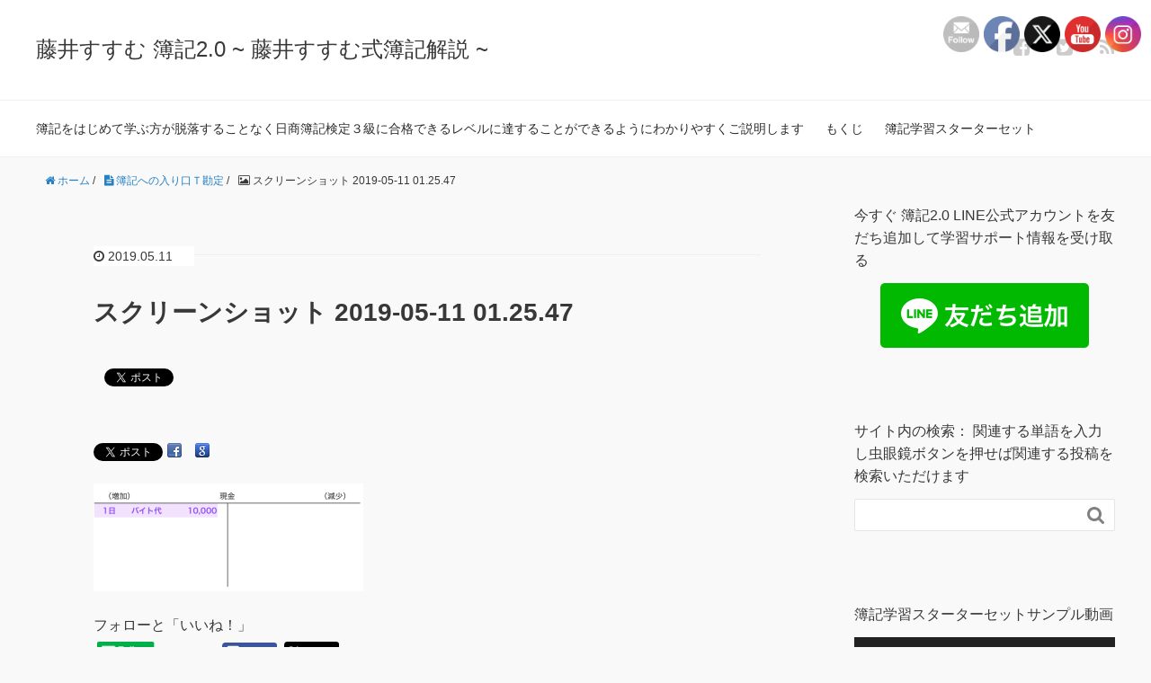

--- FILE ---
content_type: text/html; charset=utf-8
request_url: https://accounts.google.com/o/oauth2/postmessageRelay?parent=https%3A%2F%2Ffujiisusumu.com&jsh=m%3B%2F_%2Fscs%2Fabc-static%2F_%2Fjs%2Fk%3Dgapi.lb.en.H0R5hnEJFgQ.O%2Fd%3D1%2Frs%3DAHpOoo9sMW3biwZqLR-weMeFfAeYoZsLKA%2Fm%3D__features__
body_size: 162
content:
<!DOCTYPE html><html><head><title></title><meta http-equiv="content-type" content="text/html; charset=utf-8"><meta http-equiv="X-UA-Compatible" content="IE=edge"><meta name="viewport" content="width=device-width, initial-scale=1, minimum-scale=1, maximum-scale=1, user-scalable=0"><script src='https://ssl.gstatic.com/accounts/o/2580342461-postmessagerelay.js' nonce="KhrqBI8TPUD4h03_xaV8BQ"></script></head><body><script type="text/javascript" src="https://apis.google.com/js/rpc:shindig_random.js?onload=init" nonce="KhrqBI8TPUD4h03_xaV8BQ"></script></body></html>

--- FILE ---
content_type: text/plain
request_url: https://www.google-analytics.com/j/collect?v=1&_v=j102&a=295441619&t=pageview&_s=1&dl=https%3A%2F%2Ffujiisusumu.com%2Fentrance-t-account%2F%25E3%2582%25B9%25E3%2582%25AF%25E3%2583%25AA%25E3%2583%25BC%25E3%2583%25B3%25E3%2582%25B7%25E3%2583%25A7%25E3%2583%2583%25E3%2583%2588-2019-05-11-01-25-47&ul=en-us%40posix&dt=%E3%82%B9%E3%82%AF%E3%83%AA%E3%83%BC%E3%83%B3%E3%82%B7%E3%83%A7%E3%83%83%E3%83%88%202019-05-11%2001.25.47&sr=1280x720&vp=1280x720&_u=IEBAAEABAAAAACAAI~&jid=1361032699&gjid=1588333884&cid=1102989191.1765383674&tid=UA-136397304-1&_gid=971174344.1765383674&_r=1&_slc=1&z=130473680
body_size: -450
content:
2,cG-8BWD1R8FR5